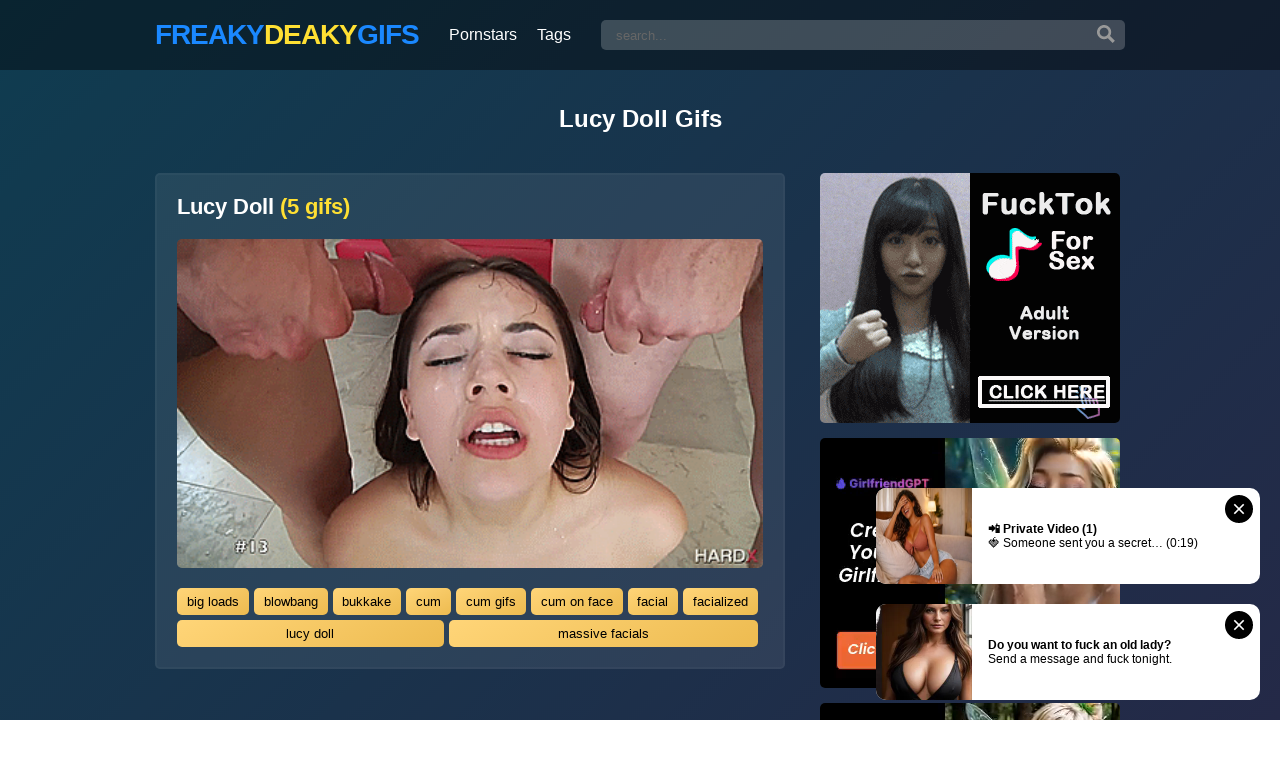

--- FILE ---
content_type: text/html; charset=UTF-8
request_url: https://freakydeakygifs.com/star/lucy-doll/
body_size: 11966
content:
<!DOCTYPE html>
<html lang="en">
	<head>
		<script type="application/javascript" src="https://bitadnetwork.com/syndication/" crossorigin="anonymous"></script>
		<meta charset="utf-8">
		<title itemprop='name'>Freaky Deaky Gifs</title>
		<meta name="viewport" content="width=device-width, initial-scale=1, maximum-scale=5">
		<meta http-equiv="X-UA-Compatible" content="IE=edge">
		<meta name="theme-color" content="#1BB76E"/>
		<meta name="rating" content="adult" />

		<!-- Google tag (gtag.js) -->
		<script async src="https://www.googletagmanager.com/gtag/js?id=G-LWB5MFER5G"></script>
		<script>
		window.dataLayer = window.dataLayer || [];
		function gtag(){dataLayer.push(arguments);}
		gtag('js', new Date());
		gtag('config', 'G-LWB5MFER5G');
		</script>

		<meta name="exoclick-site-verification" content="1741a44bc3eff12cb5049acd6cfc1f3a">

		
		<meta name='robots' content='index, follow, max-image-preview:large, max-snippet:-1, max-video-preview:-1' />
	<style>img:is([sizes="auto" i], [sizes^="auto," i]) { contain-intrinsic-size: 3000px 1500px }</style>
	
	<!-- This site is optimized with the Yoast SEO plugin v22.2 - https://yoast.com/wordpress/plugins/seo/ -->
	<meta name="description" content="Lucy Doll Hardcore GIF Albums! NSFW Tumblr collection..." />
	<link rel="canonical" href="https://freakydeakygifs.com/star/lucy-doll/" />
	<meta property="og:locale" content="en_US" />
	<meta property="og:type" content="article" />
	<meta property="og:title" content="Lucy Doll - Freaky Deaky Gifs" />
	<meta property="og:url" content="https://freakydeakygifs.com/star/lucy-doll/" />
	<meta property="og:site_name" content="Freaky Deaky Gifs" />
	<meta name="twitter:card" content="summary_large_image" />
	<script type="application/ld+json" class="yoast-schema-graph">{"@context":"https://schema.org","@graph":[{"@type":"CollectionPage","@id":"https://freakydeakygifs.com/star/lucy-doll/","url":"https://freakydeakygifs.com/star/lucy-doll/","name":"Lucy Doll - Freaky Deaky Gifs","isPartOf":{"@id":"https://freakydeakygifs.com/#website"},"primaryImageOfPage":{"@id":"https://freakydeakygifs.com/star/lucy-doll/#primaryimage"},"image":{"@id":"https://freakydeakygifs.com/star/lucy-doll/#primaryimage"},"thumbnailUrl":"https://freakydeakygifs.com/content/2018/12/lucy-doll_005.gif","breadcrumb":{"@id":"https://freakydeakygifs.com/star/lucy-doll/#breadcrumb"},"inLanguage":"en-US"},{"@type":"ImageObject","inLanguage":"en-US","@id":"https://freakydeakygifs.com/star/lucy-doll/#primaryimage","url":"https://freakydeakygifs.com/content/2018/12/lucy-doll_005.gif","contentUrl":"https://freakydeakygifs.com/content/2018/12/lucy-doll_005.gif","width":358,"height":202},{"@type":"BreadcrumbList","@id":"https://freakydeakygifs.com/star/lucy-doll/#breadcrumb","itemListElement":[{"@type":"ListItem","position":1,"name":"Home","item":"https://freakydeakygifs.com/"},{"@type":"ListItem","position":2,"name":"Lucy Doll"}]},{"@type":"WebSite","@id":"https://freakydeakygifs.com/#website","url":"https://freakydeakygifs.com/","name":"Freaky Deaky Gifs","description":"Hardcore Porn GIFS","potentialAction":[{"@type":"SearchAction","target":{"@type":"EntryPoint","urlTemplate":"https://freakydeakygifs.com/?s={search_term_string}"},"query-input":"required name=search_term_string"}],"inLanguage":"en-US"}]}</script>
	<!-- / Yoast SEO plugin. -->


<style id='classic-theme-styles-inline-css' type='text/css'>
/*! This file is auto-generated */
.wp-block-button__link{color:#fff;background-color:#32373c;border-radius:9999px;box-shadow:none;text-decoration:none;padding:calc(.667em + 2px) calc(1.333em + 2px);font-size:1.125em}.wp-block-file__button{background:#32373c;color:#fff;text-decoration:none}
</style>
<style id='global-styles-inline-css' type='text/css'>
:root{--wp--preset--aspect-ratio--square: 1;--wp--preset--aspect-ratio--4-3: 4/3;--wp--preset--aspect-ratio--3-4: 3/4;--wp--preset--aspect-ratio--3-2: 3/2;--wp--preset--aspect-ratio--2-3: 2/3;--wp--preset--aspect-ratio--16-9: 16/9;--wp--preset--aspect-ratio--9-16: 9/16;--wp--preset--color--black: #000000;--wp--preset--color--cyan-bluish-gray: #abb8c3;--wp--preset--color--white: #ffffff;--wp--preset--color--pale-pink: #f78da7;--wp--preset--color--vivid-red: #cf2e2e;--wp--preset--color--luminous-vivid-orange: #ff6900;--wp--preset--color--luminous-vivid-amber: #fcb900;--wp--preset--color--light-green-cyan: #7bdcb5;--wp--preset--color--vivid-green-cyan: #00d084;--wp--preset--color--pale-cyan-blue: #8ed1fc;--wp--preset--color--vivid-cyan-blue: #0693e3;--wp--preset--color--vivid-purple: #9b51e0;--wp--preset--gradient--vivid-cyan-blue-to-vivid-purple: linear-gradient(135deg,rgba(6,147,227,1) 0%,rgb(155,81,224) 100%);--wp--preset--gradient--light-green-cyan-to-vivid-green-cyan: linear-gradient(135deg,rgb(122,220,180) 0%,rgb(0,208,130) 100%);--wp--preset--gradient--luminous-vivid-amber-to-luminous-vivid-orange: linear-gradient(135deg,rgba(252,185,0,1) 0%,rgba(255,105,0,1) 100%);--wp--preset--gradient--luminous-vivid-orange-to-vivid-red: linear-gradient(135deg,rgba(255,105,0,1) 0%,rgb(207,46,46) 100%);--wp--preset--gradient--very-light-gray-to-cyan-bluish-gray: linear-gradient(135deg,rgb(238,238,238) 0%,rgb(169,184,195) 100%);--wp--preset--gradient--cool-to-warm-spectrum: linear-gradient(135deg,rgb(74,234,220) 0%,rgb(151,120,209) 20%,rgb(207,42,186) 40%,rgb(238,44,130) 60%,rgb(251,105,98) 80%,rgb(254,248,76) 100%);--wp--preset--gradient--blush-light-purple: linear-gradient(135deg,rgb(255,206,236) 0%,rgb(152,150,240) 100%);--wp--preset--gradient--blush-bordeaux: linear-gradient(135deg,rgb(254,205,165) 0%,rgb(254,45,45) 50%,rgb(107,0,62) 100%);--wp--preset--gradient--luminous-dusk: linear-gradient(135deg,rgb(255,203,112) 0%,rgb(199,81,192) 50%,rgb(65,88,208) 100%);--wp--preset--gradient--pale-ocean: linear-gradient(135deg,rgb(255,245,203) 0%,rgb(182,227,212) 50%,rgb(51,167,181) 100%);--wp--preset--gradient--electric-grass: linear-gradient(135deg,rgb(202,248,128) 0%,rgb(113,206,126) 100%);--wp--preset--gradient--midnight: linear-gradient(135deg,rgb(2,3,129) 0%,rgb(40,116,252) 100%);--wp--preset--font-size--small: 13px;--wp--preset--font-size--medium: 20px;--wp--preset--font-size--large: 36px;--wp--preset--font-size--x-large: 42px;--wp--preset--spacing--20: 0.44rem;--wp--preset--spacing--30: 0.67rem;--wp--preset--spacing--40: 1rem;--wp--preset--spacing--50: 1.5rem;--wp--preset--spacing--60: 2.25rem;--wp--preset--spacing--70: 3.38rem;--wp--preset--spacing--80: 5.06rem;--wp--preset--shadow--natural: 6px 6px 9px rgba(0, 0, 0, 0.2);--wp--preset--shadow--deep: 12px 12px 50px rgba(0, 0, 0, 0.4);--wp--preset--shadow--sharp: 6px 6px 0px rgba(0, 0, 0, 0.2);--wp--preset--shadow--outlined: 6px 6px 0px -3px rgba(255, 255, 255, 1), 6px 6px rgba(0, 0, 0, 1);--wp--preset--shadow--crisp: 6px 6px 0px rgba(0, 0, 0, 1);}:where(.is-layout-flex){gap: 0.5em;}:where(.is-layout-grid){gap: 0.5em;}body .is-layout-flex{display: flex;}.is-layout-flex{flex-wrap: wrap;align-items: center;}.is-layout-flex > :is(*, div){margin: 0;}body .is-layout-grid{display: grid;}.is-layout-grid > :is(*, div){margin: 0;}:where(.wp-block-columns.is-layout-flex){gap: 2em;}:where(.wp-block-columns.is-layout-grid){gap: 2em;}:where(.wp-block-post-template.is-layout-flex){gap: 1.25em;}:where(.wp-block-post-template.is-layout-grid){gap: 1.25em;}.has-black-color{color: var(--wp--preset--color--black) !important;}.has-cyan-bluish-gray-color{color: var(--wp--preset--color--cyan-bluish-gray) !important;}.has-white-color{color: var(--wp--preset--color--white) !important;}.has-pale-pink-color{color: var(--wp--preset--color--pale-pink) !important;}.has-vivid-red-color{color: var(--wp--preset--color--vivid-red) !important;}.has-luminous-vivid-orange-color{color: var(--wp--preset--color--luminous-vivid-orange) !important;}.has-luminous-vivid-amber-color{color: var(--wp--preset--color--luminous-vivid-amber) !important;}.has-light-green-cyan-color{color: var(--wp--preset--color--light-green-cyan) !important;}.has-vivid-green-cyan-color{color: var(--wp--preset--color--vivid-green-cyan) !important;}.has-pale-cyan-blue-color{color: var(--wp--preset--color--pale-cyan-blue) !important;}.has-vivid-cyan-blue-color{color: var(--wp--preset--color--vivid-cyan-blue) !important;}.has-vivid-purple-color{color: var(--wp--preset--color--vivid-purple) !important;}.has-black-background-color{background-color: var(--wp--preset--color--black) !important;}.has-cyan-bluish-gray-background-color{background-color: var(--wp--preset--color--cyan-bluish-gray) !important;}.has-white-background-color{background-color: var(--wp--preset--color--white) !important;}.has-pale-pink-background-color{background-color: var(--wp--preset--color--pale-pink) !important;}.has-vivid-red-background-color{background-color: var(--wp--preset--color--vivid-red) !important;}.has-luminous-vivid-orange-background-color{background-color: var(--wp--preset--color--luminous-vivid-orange) !important;}.has-luminous-vivid-amber-background-color{background-color: var(--wp--preset--color--luminous-vivid-amber) !important;}.has-light-green-cyan-background-color{background-color: var(--wp--preset--color--light-green-cyan) !important;}.has-vivid-green-cyan-background-color{background-color: var(--wp--preset--color--vivid-green-cyan) !important;}.has-pale-cyan-blue-background-color{background-color: var(--wp--preset--color--pale-cyan-blue) !important;}.has-vivid-cyan-blue-background-color{background-color: var(--wp--preset--color--vivid-cyan-blue) !important;}.has-vivid-purple-background-color{background-color: var(--wp--preset--color--vivid-purple) !important;}.has-black-border-color{border-color: var(--wp--preset--color--black) !important;}.has-cyan-bluish-gray-border-color{border-color: var(--wp--preset--color--cyan-bluish-gray) !important;}.has-white-border-color{border-color: var(--wp--preset--color--white) !important;}.has-pale-pink-border-color{border-color: var(--wp--preset--color--pale-pink) !important;}.has-vivid-red-border-color{border-color: var(--wp--preset--color--vivid-red) !important;}.has-luminous-vivid-orange-border-color{border-color: var(--wp--preset--color--luminous-vivid-orange) !important;}.has-luminous-vivid-amber-border-color{border-color: var(--wp--preset--color--luminous-vivid-amber) !important;}.has-light-green-cyan-border-color{border-color: var(--wp--preset--color--light-green-cyan) !important;}.has-vivid-green-cyan-border-color{border-color: var(--wp--preset--color--vivid-green-cyan) !important;}.has-pale-cyan-blue-border-color{border-color: var(--wp--preset--color--pale-cyan-blue) !important;}.has-vivid-cyan-blue-border-color{border-color: var(--wp--preset--color--vivid-cyan-blue) !important;}.has-vivid-purple-border-color{border-color: var(--wp--preset--color--vivid-purple) !important;}.has-vivid-cyan-blue-to-vivid-purple-gradient-background{background: var(--wp--preset--gradient--vivid-cyan-blue-to-vivid-purple) !important;}.has-light-green-cyan-to-vivid-green-cyan-gradient-background{background: var(--wp--preset--gradient--light-green-cyan-to-vivid-green-cyan) !important;}.has-luminous-vivid-amber-to-luminous-vivid-orange-gradient-background{background: var(--wp--preset--gradient--luminous-vivid-amber-to-luminous-vivid-orange) !important;}.has-luminous-vivid-orange-to-vivid-red-gradient-background{background: var(--wp--preset--gradient--luminous-vivid-orange-to-vivid-red) !important;}.has-very-light-gray-to-cyan-bluish-gray-gradient-background{background: var(--wp--preset--gradient--very-light-gray-to-cyan-bluish-gray) !important;}.has-cool-to-warm-spectrum-gradient-background{background: var(--wp--preset--gradient--cool-to-warm-spectrum) !important;}.has-blush-light-purple-gradient-background{background: var(--wp--preset--gradient--blush-light-purple) !important;}.has-blush-bordeaux-gradient-background{background: var(--wp--preset--gradient--blush-bordeaux) !important;}.has-luminous-dusk-gradient-background{background: var(--wp--preset--gradient--luminous-dusk) !important;}.has-pale-ocean-gradient-background{background: var(--wp--preset--gradient--pale-ocean) !important;}.has-electric-grass-gradient-background{background: var(--wp--preset--gradient--electric-grass) !important;}.has-midnight-gradient-background{background: var(--wp--preset--gradient--midnight) !important;}.has-small-font-size{font-size: var(--wp--preset--font-size--small) !important;}.has-medium-font-size{font-size: var(--wp--preset--font-size--medium) !important;}.has-large-font-size{font-size: var(--wp--preset--font-size--large) !important;}.has-x-large-font-size{font-size: var(--wp--preset--font-size--x-large) !important;}
:where(.wp-block-post-template.is-layout-flex){gap: 1.25em;}:where(.wp-block-post-template.is-layout-grid){gap: 1.25em;}
:where(.wp-block-columns.is-layout-flex){gap: 2em;}:where(.wp-block-columns.is-layout-grid){gap: 2em;}
:root :where(.wp-block-pullquote){font-size: 1.5em;line-height: 1.6;}
</style>
<link rel='preload' href='https://freakydeakygifs.com/assets/style.css?ver=0.420' as='style'>
<link rel='stylesheet' id='xxx-style-css' href='https://freakydeakygifs.com/assets/style.css?ver=0.420' type='text/css' media='all'>
		<meta http-equiv="Delegate-CH" content="Sec-CH-UA https://s.magsrv.com; Sec-CH-UA-Mobile https://s.magsrv.com; Sec-CH-UA-Arch https://s.magsrv.com; Sec-CH-UA-Model https://s.magsrv.com; Sec-CH-UA-Platform https://s.magsrv.com; Sec-CH-UA-Platform-Version https://s.magsrv.com; Sec-CH-UA-Bitness https://s.magsrv.com; Sec-CH-UA-Full-Version-List https://s.magsrv.com; Sec-CH-UA-Full-Version https://s.magsrv.com;">
		<meta http-equiv="Delegate-CH" content="Sec-CH-UA https://s.pemsrv.com; Sec-CH-UA-Mobile https://s.pemsrv.com; Sec-CH-UA-Arch https://s.pemsrv.com; Sec-CH-UA-Model https://s.pemsrv.com; Sec-CH-UA-Platform https://s.pemsrv.com; Sec-CH-UA-Platform-Version https://s.pemsrv.com; Sec-CH-UA-Bitness https://s.pemsrv.com; Sec-CH-UA-Full-Version-List https://s.pemsrv.com; Sec-CH-UA-Full-Version https://s.pemsrv.com;">
	</head>
	<body>
		<script async type="application/javascript" src="https://a.magsrv.com/ad-provider.js"></script>
		<header class="header">
			<div class="container">
				<div class="header-wrapper">
					<div class="logo">
						<a href="https://freakydeakygifs.com" accesskey="h">
							<span class="l1">Freaky</span> <span class="l2">Deaky</span> <span class="l3">GIFs</span>
						</a>
					</div>

					<nav class="menu">
						<a href="https://freakydeakygifs.com/stars">Pornstars</a>
						<a href="https://freakydeakygifs.com/tags">Tags</a>
					</nav>
					
					<div class="search">
						<form method="get" class="search-form" action="https://freakydeakygifs.com/">
							<input type="text" class="field" name="s" id="s" placeholder="search..." />
							<button type="submit" class="submit" title="search">
								<svg class="svg" xmlns="http://www.w3.org/2000/svg" width="24" height="24" viewBox="0 0 24 24"><path class="path" d="M23.822 20.88l-6.353-6.354c.93-1.465 1.467-3.2 1.467-5.059.001-5.219-4.247-9.467-9.468-9.467s-9.468 4.248-9.468 9.468c0 5.221 4.247 9.469 9.468 9.469 1.768 0 3.421-.487 4.839-1.333l6.396 6.396 3.119-3.12zm-20.294-11.412c0-3.273 2.665-5.938 5.939-5.938 3.275 0 5.94 2.664 5.94 5.938 0 3.275-2.665 5.939-5.94 5.939-3.274 0-5.939-2.664-5.939-5.939z"/></svg>
							</button>
						</form>
					</div>
				</div>
			</div>
		</header>

			
			

	<article class="container">
		<header class="article-header">
								<h1>Lucy Doll Gifs</h1>
										</header>
		<div class="page-flex">
			<div class="page">
				<div class="loop">
													<div class="thumb ">
									
									<a class="thumb-title" href="https://freakydeakygifs.com/lucy-doll/"   >
										Lucy Doll										<span>(5 gifs)</span>
									</a>

									<a class="thumb-image" href="https://freakydeakygifs.com/lucy-doll/"   >
																					<img src="https://freakydeakygifs.com/wp-content/uploads/2018/12/lucy-doll_001.gif" alt="Lucy Doll" width="358" height="202" loading="lazy" decoding="async" />
										<span class='thumb-category thumb-cat-album' title='Album'></span>									</a>

																				<div class="thumb-tags">
												<a href='https://freakydeakygifs.com/tag/big-loads/'>big loads</a><a href='https://freakydeakygifs.com/tag/blowbang/'>blowbang</a><a href='https://freakydeakygifs.com/tag/bukkake/'>bukkake</a><a href='https://freakydeakygifs.com/tag/cum/'>cum</a><a href='https://freakydeakygifs.com/tag/cum-gifs/'>cum gifs</a><a href='https://freakydeakygifs.com/tag/cum-on-face/'>cum on face</a><a href='https://freakydeakygifs.com/tag/facial/'>facial</a><a href='https://freakydeakygifs.com/tag/facialized/'>facialized</a><a href='https://freakydeakygifs.com/tag/lucy-doll/'>lucy doll</a><a href='https://freakydeakygifs.com/tag/massive-facials/'>massive facials</a>
											</div>
									
								</div>

																		</div>

				
									<nav class="pagination">
											</nav>
							</div>

			<div class="sidebar">
				<div class="single-sticky">
					<div class="sidebar-ad">
						<div class="ad300x250">
											<ins class="eas6a97888e2" data-zoneid="3052342"></ins>
									</div>
					</div>
					<div class="sidebar-ad">
						<div class="ad300x250">
											<ins class="eas6a97888e2" data-zoneid="3052342"></ins>
									</div>
					</div>
					<div class="sidebar-ad">
						<div class="ad300x250">
											<ins class="eas6a97888e2" data-zoneid="3052342"></ins>
									</div>
					</div>
				</div>
			</div>

		</div>

	</article>

	
	<div class="container">
		<div class="footer-tags">
			<span>Top Tags</span>

												<a  href="https://freakydeakygifs.com/tag/public-sex/">public sex</a>
																	<a  href="https://freakydeakygifs.com/tag/cock-sucking/">cock sucking</a>
																	<a  href="https://freakydeakygifs.com/tag/latina/">latina</a>
																	<a  href="https://freakydeakygifs.com/tag/booty-gifs/">booty gifs</a>
																	<a  href="https://freakydeakygifs.com/tag/spit/">spit</a>
																	<a  href="https://freakydeakygifs.com/tag/dp-gifs/">dp gifs</a>
																	<a  href="https://freakydeakygifs.com/tag/harmony-films/">harmony films</a>
																	<a  href="https://freakydeakygifs.com/tag/threesome/">threesome</a>
																	<a  href="https://freakydeakygifs.com/tag/chris-streams/">chris streams</a>
																	<a  href="https://freakydeakygifs.com/tag/casey-calvert/">casey calvert</a>
																	<a  href="https://freakydeakygifs.com/tag/riley-reid/">riley reid</a>
																	<a  href="https://freakydeakygifs.com/tag/doggy/">doggy</a>
																	<a  href="https://freakydeakygifs.com/tag/adriana-chechik/">adriana chechik</a>
																	<a  href="https://freakydeakygifs.com/tag/brazzers/">brazzers</a>
																	<a  href="https://freakydeakygifs.com/tag/manuel-ferrara/">manuel ferrara</a>
																	<a  href="https://freakydeakygifs.com/tag/stockings/">stockings</a>
																	<a  href="https://freakydeakygifs.com/tag/killergram/">killergram</a>
																	<a  href="https://freakydeakygifs.com/tag/kelsi-monroe/">kelsi monroe</a>
																	<a  href="https://freakydeakygifs.com/tag/big-tits/">big tits</a>
																	<a  href="https://freakydeakygifs.com/tag/anal/">anal</a>
																	<a  href="https://freakydeakygifs.com/tag/gifs/">gifs</a>
																	<a  href="https://freakydeakygifs.com/tag/blowjob/">blowjob</a>
																	<a  href="https://freakydeakygifs.com/tag/pov/">pov</a>
																	<a  href="https://freakydeakygifs.com/tag/tied-up/">tied up</a>
																	<a  href="https://freakydeakygifs.com/tag/keiran-lee/">keiran lee</a>
																	<a  href="https://freakydeakygifs.com/tag/british/">british</a>
																	<a  href="https://freakydeakygifs.com/tag/kink/">kink</a>
																	<a  href="https://freakydeakygifs.com/tag/deepthroat/">deepthroat</a>
																	<a  href="https://freakydeakygifs.com/tag/ass-gifs/">ass gifs</a>
																	<a  href="https://freakydeakygifs.com/tag/oil/">oil</a>
																	<a  href="https://freakydeakygifs.com/tag/ass-fucked/">ass fucked</a>
																	<a  href="https://freakydeakygifs.com/tag/booty/">booty</a>
																	<a  href="https://freakydeakygifs.com/tag/remy-lacroix/">remy lacroix</a>
																	<a  href="https://freakydeakygifs.com/tag/cumshot/">cumshot</a>
																	<a  href="https://freakydeakygifs.com/tag/mick-blue/">mick blue</a>
																	<a  href="https://freakydeakygifs.com/tag/messy/">messy</a>
																	<a  href="https://freakydeakygifs.com/tag/sex-and-submission/">sex and submission</a>
																	<a  href="https://freakydeakygifs.com/tag/ass/">ass</a>
																	<a  href="https://freakydeakygifs.com/tag/fake-taxi/">fake taxi</a>
																	<a  href="https://freakydeakygifs.com/tag/lesbian/">lesbian</a>
																	<a  href="https://freakydeakygifs.com/tag/maddy-oreilly/">maddy o'reilly</a>
																	<a  href="https://freakydeakygifs.com/tag/le-wood/">le wood</a>
																	<a  href="https://freakydeakygifs.com/tag/bbc/">bbc</a>
																	<a  href="https://freakydeakygifs.com/tag/cum-gifs/">cum gifs</a>
																	<a  href="https://freakydeakygifs.com/tag/aj-applegate/">aj applegate</a>
																	<a  href="https://freakydeakygifs.com/tag/anal-gifs/">anal gifs</a>
																	<a  href="https://freakydeakygifs.com/tag/hard-x/">hard x</a>
																	<a  href="https://freakydeakygifs.com/tag/bangbros/">bangbros</a>
																	<a  href="https://freakydeakygifs.com/tag/anikka-albrite/">anikka albrite</a>
																	<a  href="https://freakydeakygifs.com/tag/facial/">facial</a>
																	<a  href="https://freakydeakygifs.com/tag/mike-adriano/">mike adriano</a>
																	<a  href="https://freakydeakygifs.com/tag/pussy/">pussy</a>
																	<a  href="https://freakydeakygifs.com/tag/teen/">teen</a>
																	<a  href="https://freakydeakygifs.com/tag/ass-fucking/">ass fucking</a>
																	<a  href="https://freakydeakygifs.com/tag/cocksucking/">cocksucking</a>
																	<a  href="https://freakydeakygifs.com/tag/evil-angel-video/">evil angel video</a>
																	<a  href="https://freakydeakygifs.com/tag/cougar/">cougar</a>
																	<a  href="https://freakydeakygifs.com/tag/milf/">milf</a>
																	<a  href="https://freakydeakygifs.com/tag/gape/">gape</a>
																	<a  href="https://freakydeakygifs.com/tag/pawg/">pawg</a>
																	<a  href="https://freakydeakygifs.com/tag/tattoos/">tattoos</a>
																	<a  href="https://freakydeakygifs.com/tag/interracial/">interracial</a>
																	<a  href="https://freakydeakygifs.com/tag/gangbang/">gangbang</a>
																	<a  href="https://freakydeakygifs.com/tag/rough/">rough</a>
																	<a  href="https://freakydeakygifs.com/tag/jules-jordan/">jules jordan</a>
																	<a  href="https://freakydeakygifs.com/tag/spanking/">spanking</a>
																	<a  href="https://freakydeakygifs.com/tag/black-and-white/">black and white</a>
																	<a  href="https://freakydeakygifs.com/tag/proxy-paige/">proxy paige</a>
																	<a  href="https://freakydeakygifs.com/tag/chanel-preston/">chanel preston</a>
																	<a  href="https://freakydeakygifs.com/tag/william-h/">william h</a>
																	<a  href="https://freakydeakygifs.com/tag/rimming/">rimming</a>
																	<a  href="https://freakydeakygifs.com/tag/megan-rain/">megan rain</a>
																	<a  href="https://freakydeakygifs.com/tag/slapping/">slapping</a>
																	<a  href="https://freakydeakygifs.com/tag/girl-girl/">girl/girl</a>
																	<a  href="https://freakydeakygifs.com/tag/bonnie-rotten/">bonnie rotten</a>
																	<a  href="https://freakydeakygifs.com/tag/elegant-angel/">elegant angel</a>
																	<a  href="https://freakydeakygifs.com/tag/atm/">atm</a>
																	<a  href="https://freakydeakygifs.com/tag/squirting-gifs/">squirting gifs</a>
																	<a  href="https://freakydeakygifs.com/tag/squirt/">squirt</a>
																	<a  href="https://freakydeakygifs.com/tag/sheena-shaw/">sheena shaw</a>
																	<a  href="https://freakydeakygifs.com/tag/jada-stevens/">jada stevens</a>
																	<a  href="https://freakydeakygifs.com/tag/squirting/">squirting</a>
																	<a  href="https://freakydeakygifs.com/tag/redhead/">redhead</a>
																	<a  href="https://freakydeakygifs.com/tag/anal-gape/">anal gape</a>
																	<a  href="https://freakydeakygifs.com/tag/big-ass/">big ass</a>
																	<a  href="https://freakydeakygifs.com/tag/evil-angel/">evil angel</a>
																	<a  href="https://freakydeakygifs.com/tag/bdsm/">bdsm</a>
																	<a  href="https://freakydeakygifs.com/tag/gagging/">gagging</a>
																	<a  href="https://freakydeakygifs.com/tag/ass-gape/">ass gape</a>
																	<a  href="https://freakydeakygifs.com/tag/cum/">cum</a>
																	<a  href="https://freakydeakygifs.com/tag/abella-danger/">abella danger</a>
																	<a  href="https://freakydeakygifs.com/tag/porn-gifs/">porn gifs</a>
																	<a  href="https://freakydeakygifs.com/tag/jonni-darkko/">jonni darkko</a>
																	<a  href="https://freakydeakygifs.com/tag/samantha-bentley/">samantha bentley</a>
																	<a  href="https://freakydeakygifs.com/tag/sloppy/">sloppy</a>
																	<a  href="https://freakydeakygifs.com/tag/holly-hendrix/">holly hendrix</a>
																	<a  href="https://freakydeakygifs.com/tag/ink/">ink</a>
											<a class="explore-all-link" href="https://freakydeakygifs.com/tags/">Explore all tags &raquo;</a>
		</div>
	</div>

	<div class="container">
		<div class="footer-trade">
			<h2>Check Out These Videos</h2>
									<div class="footer-thumb">
								<a class="thumb-image" href="https://vidmixxx.com/up-close-and-personal-469758/" target="_blank" rel="noopener">
									<picture>
										<source srcset="https://freakydeakygifs.com/images/300x180/up-close-and-personal_001-101108230018073459.webp" type="image/webp" />
										<img src="https://freakydeakygifs.com/images/300x180/up-close-and-personal_001-101108230018073459.jpg" alt="Up Close And Personal" width="300" height="180" loading="lazy" decoding="async"/>
									</picture>
								</a>
								<a class="thumb-title" href="https://vidmixxx.com/up-close-and-personal-469758/" target="_blank" rel="noopener">
									Up Close And Personal								</a>
							</div>
												<div class="footer-thumb">
								<a class="thumb-image" href="https://porn15s.com/her-husbands-whipped-isis-love/" target="_blank" rel="noopener">
									<picture>
										<source srcset="https://freakydeakygifs.com/images/300x180/her-husbands-whipped-isis-love_001-101108230018076214.webp" type="image/webp" />
										<img src="https://freakydeakygifs.com/images/300x180/her-husbands-whipped-isis-love_001-101108230018076214.jpg" alt="Her Husbands Whipped &#8211; Isis Love" width="300" height="180" loading="lazy" decoding="async"/>
									</picture>
								</a>
								<a class="thumb-title" href="https://porn15s.com/her-husbands-whipped-isis-love/" target="_blank" rel="noopener">
									Her Husbands Whipped &#8211; Isis Love								</a>
							</div>
												<div class="footer-thumb">
								<a class="thumb-image" href="https://sendnudeselfie.com/can-i-borrow-your-dick-sir/" target="_blank" rel="noopener">
									<picture>
										<source srcset="https://freakydeakygifs.com/images/300x180/can-i-borrow-your-dick-sir_001-101108230018074748.webp" type="image/webp" />
										<img src="https://freakydeakygifs.com/images/300x180/can-i-borrow-your-dick-sir_001-101108230018074748.jpg" alt="Can I Borrow Your Dick Sir ?" width="300" height="180" loading="lazy" decoding="async"/>
									</picture>
								</a>
								<a class="thumb-title" href="https://sendnudeselfie.com/can-i-borrow-your-dick-sir/" target="_blank" rel="noopener">
									Can I Borrow Your Dick Sir ?								</a>
							</div>
												<div class="footer-thumb">
								<a class="thumb-image" href="https://majesticbabes.com/jessica-ashley-6/" target="_blank" rel="noopener">
									<picture>
										<source srcset="https://freakydeakygifs.com/images/300x180/jessica-ashley_001-1-101108230018072012.webp" type="image/webp" />
										<img src="https://freakydeakygifs.com/images/300x180/jessica-ashley_001-1-101108230018072012.jpg" alt="Jessica Ashley" width="300" height="180" loading="lazy" decoding="async"/>
									</picture>
								</a>
								<a class="thumb-title" href="https://majesticbabes.com/jessica-ashley-6/" target="_blank" rel="noopener">
									Jessica Ashley								</a>
							</div>
												<div class="footer-thumb">
								<a class="thumb-image" href="https://sendnudeselfie.com/nice-hard-nipples/" target="_blank" rel="noopener">
									<picture>
										<source srcset="https://freakydeakygifs.com/images/300x180/nice-hard-nipples_001-101108230018075099.webp" type="image/webp" />
										<img src="https://freakydeakygifs.com/images/300x180/nice-hard-nipples_001-101108230018075099.jpg" alt="Nice Hard Nipples :)" width="300" height="180" loading="lazy" decoding="async"/>
									</picture>
								</a>
								<a class="thumb-title" href="https://sendnudeselfie.com/nice-hard-nipples/" target="_blank" rel="noopener">
									Nice Hard Nipples :)								</a>
							</div>
												<div class="footer-thumb">
								<a class="thumb-image" href="http://pussyexe.com/hot-college-amateur-teen-showing-her-perfect-boobs/" target="_blank" rel="noopener">
									<picture>
										<source srcset="https://freakydeakygifs.com/images/300x180/hot-college-amateur-teen-showing-her-perfect-boobs_001-101108230018074599.webp" type="image/webp" />
										<img src="https://freakydeakygifs.com/images/300x180/hot-college-amateur-teen-showing-her-perfect-boobs_001-101108230018074599.jpg" alt="Hot College Amateur Teen Showing Her Perfect Boobs" width="300" height="180" loading="lazy" decoding="async"/>
									</picture>
								</a>
								<a class="thumb-title" href="http://pussyexe.com/hot-college-amateur-teen-showing-her-perfect-boobs/" target="_blank" rel="noopener">
									Hot College Amateur Teen Showing Her Perfect Boobs								</a>
							</div>
												<div class="footer-thumb">
								<a class="thumb-image" href="https://analcave.com/yeah-look-here-my-ass-is-stretching/" target="_blank" rel="noopener">
									<picture>
										<source srcset="https://freakydeakygifs.com/images/300x180/yeah-look-here-my-ass-is-stretching_001-101108230018075856.webp" type="image/webp" />
										<img src="https://freakydeakygifs.com/images/300x180/yeah-look-here-my-ass-is-stretching_001-101108230018075856.jpg" alt="Yeah Look Here My Ass Is Stretching" width="300" height="180" loading="lazy" decoding="async"/>
									</picture>
								</a>
								<a class="thumb-title" href="https://analcave.com/yeah-look-here-my-ass-is-stretching/" target="_blank" rel="noopener">
									Yeah Look Here My Ass Is Stretching								</a>
							</div>
												<div class="footer-thumb">
								<a class="thumb-image" href="https://blovjobs.com/video/this-is-how-good-wives-thank-their-husbands-for-working-hard/" target="_blank" rel="noopener">
									<picture>
										<source srcset="https://freakydeakygifs.com/images/300x180/this-is-how-good-wives-thank-their-husbands-for-working-hard_001-101108230018075627.webp" type="image/webp" />
										<img src="https://freakydeakygifs.com/images/300x180/this-is-how-good-wives-thank-their-husbands-for-working-hard_001-101108230018075627.jpg" alt="This Is How Good Wives Thank Their Husbands For Working Hard" width="300" height="180" loading="lazy" decoding="async"/>
									</picture>
								</a>
								<a class="thumb-title" href="https://blovjobs.com/video/this-is-how-good-wives-thank-their-husbands-for-working-hard/" target="_blank" rel="noopener">
									This Is How Good Wives Thank Their Husbands For Working Hard								</a>
							</div>
							</div>
	</div>

	<div class="container">
		<div class="footer-ads">
			<div class="footer-ad">
				<div class="ad300x250">
									<ins class="eas6a97888e10" data-zoneid="4634354"></ins> 
							</div>
			</div>
			<div class="footer-ad">
				<div class="ad300x250">
									<ins class="eas6a97888e10" data-zoneid="4634354"></ins> 
							</div>
			</div>
			<div class="footer-ad">
				<div class="ad300x250">
									<ins class="eas6a97888e10" data-zoneid="4634354"></ins> 
							</div>
			</div>
		</div>
	</div>

	<div class="container">
		<div class="friends-links">
			<span>Worth Visting</span>

											<a href="https://freakydeakygifs.com/host/iflporn-com/">iflporn</a>
															<a href="https://freakydeakygifs.com/host/porngifer-com/">porngifer</a>
															<a href="https://freakydeakygifs.com/host/pornimgur-com/">pornimgur</a>
															<a href="https://freakydeakygifs.com/host/lesboluvin-com/">lesboluvin</a>
															<a href="https://freakydeakygifs.com/host/xgifer-com/">xgifer</a>
															<a href="https://freakydeakygifs.com/host/sexyfitbabes-com/">sexyfitbabes</a>
															<a href="https://freakydeakygifs.com/host/blovjobs-com/">blovjobs</a>
									</div>
	</div>

					<ins class="eas6a97888e42" data-zoneid="4634360"></ins> 
			
	<footer>
		<div class="container">
						<div class="footer-copy">
				<a href="https://freakydeakygifs.com/dmca">DMCA</a>
				<a href="https://freakydeakygifs.com/18usc2257">18 u.s.c. 2257</a>
				<br>
				&copy; 2026 
				<a href="https://freakydeakygifs.com">Freaky Deaky Gifs</a>
			</div>
		</div>
	</footer>

	<script type="speculationrules">
{"prefetch":[{"source":"document","where":{"and":[{"href_matches":"\/*"},{"not":{"href_matches":["\/wp-*.php","\/wp-admin\/*","\/wp-content\/uploads\/*","\/wp-content\/*","\/wp-content\/plugins\/*","\/wp-content\/themes\/freaky22\/*","\/*\\?(.+)"]}},{"not":{"selector_matches":"a[rel~=\"nofollow\"]"}},{"not":{"selector_matches":".no-prefetch, .no-prefetch a"}}]},"eagerness":"conservative"}]}
</script>
	

				<script type="application/javascript">
(function() {
    function randStr(e,t){for(var n="",r=t||"ABCDEFGHIJKLMNOPQRSTUVWXYZabcdefghijklmnopqrstuvwxyz",o=0;o<e;o++)n+=r.charAt(Math.floor(Math.random()*r.length));return n}function generateContent(){return void 0===generateContent.val&&(generateContent.val="document.dispatchEvent("+randStr(4*Math.random()+3)+");"),generateContent.val}try{Object.defineProperty(document.currentScript,"innerHTML",{get:generateContent}),Object.defineProperty(document.currentScript,"textContent",{get:generateContent})}catch(e){};

    //version 7.0.0

    var adConfig = {
    "ads_host": "a.pemsrv.com",
    "syndication_host": "s.pemsrv.com",
    "idzone": 5165052,
    "popup_fallback": true,
    "popup_force": false,
    "chrome_enabled": true,
    "new_tab": false,
    "frequency_period": 5,
    "frequency_count": 3,
    "trigger_method": 2,
    "trigger_class": "exopop",
    "trigger_delay": 15,
    "capping_enabled": false,
    "tcf_enabled": true,
    "only_inline": false
};

window.document.querySelectorAll||(document.querySelectorAll=document.body.querySelectorAll=Object.querySelectorAll=function(e,o,t,i,n){var r=document,a=r.createStyleSheet();for(n=r.all,o=[],t=(e=e.replace(/\[for\b/gi,"[htmlFor").split(",")).length;t--;){for(a.addRule(e[t],"k:v"),i=n.length;i--;)n[i].currentStyle.k&&o.push(n[i]);a.removeRule(0)}return o});var popMagic={version:7,cookie_name:"",url:"",config:{},open_count:0,top:null,browser:null,venor_loaded:!1,venor:!1,tcfData:null,configTpl:{ads_host:"",syndication_host:"",idzone:"",frequency_period:720,frequency_count:1,trigger_method:1,trigger_class:"",popup_force:!1,popup_fallback:!1,chrome_enabled:!0,new_tab:!1,cat:"",tags:"",el:"",sub:"",sub2:"",sub3:"",only_inline:!1,trigger_delay:0,capping_enabled:!0,tcf_enabled:!1,cookieconsent:!0,should_fire:function(){return!0},on_redirect:null},init:function(e){if(void 0!==e.idzone&&e.idzone){void 0===e.customTargeting&&(e.customTargeting=[]),window.customTargeting=e.customTargeting||null;var o=Object.keys(e.customTargeting).filter(function(e){return e.search("ex_")>=0});for(var t in o.length&&o.forEach(function(e){return this.configTpl[e]=null}.bind(this)),this.configTpl)Object.prototype.hasOwnProperty.call(this.configTpl,t)&&(void 0!==e[t]?this.config[t]=e[t]:this.config[t]=this.configTpl[t]);if(void 0!==this.config.idzone&&""!==this.config.idzone){!0!==this.config.only_inline&&this.loadHosted();var i=this;this.checkTCFConsent(function(){"complete"===document.readyState?i.preparePopWait():i.addEventToElement(window,"load",i.preparePop)})}}},getCountFromCookie:function(){if(!this.config.cookieconsent)return 0;var e=popMagic.getCookie(popMagic.cookie_name),o=void 0===e?0:parseInt(e);return isNaN(o)&&(o=0),o},getLastOpenedTimeFromCookie:function(){var e=popMagic.getCookie(popMagic.cookie_name),o=null;if(void 0!==e){var t=e.split(";")[1];o=t>0?parseInt(t):0}return isNaN(o)&&(o=null),o},shouldShow:function(e){if(e=e||!1,!popMagic.config.capping_enabled){var o=!0,t=popMagic.config.should_fire;try{e||"function"!=typeof t||(o=Boolean(t()))}catch(e){console.error("Error executing should fire callback function:",e)}return o&&0===popMagic.open_count}if(popMagic.open_count>=popMagic.config.frequency_count)return!1;var i=popMagic.getCountFromCookie(),n=popMagic.getLastOpenedTimeFromCookie(),r=Math.floor(Date.now()/1e3),a=n+popMagic.config.trigger_delay;return!(n&&a>r)&&(popMagic.open_count=i,!(i>=popMagic.config.frequency_count))},venorShouldShow:function(){return popMagic.venor_loaded&&"0"===popMagic.venor},setAsOpened:function(e){var o=e?e.target||e.srcElement:null,t={id:"",tagName:"",classes:"",text:"",href:"",elm:""};void 0!==o&&null!=o&&(t={id:void 0!==o.id&&null!=o.id?o.id:"",tagName:void 0!==o.tagName&&null!=o.tagName?o.tagName:"",classes:void 0!==o.classList&&null!=o.classList?o.classList:"",text:void 0!==o.outerText&&null!=o.outerText?o.outerText:"",href:void 0!==o.href&&null!=o.href?o.href:"",elm:o});var i=new CustomEvent("creativeDisplayed-"+popMagic.config.idzone,{detail:t});if(document.dispatchEvent(i),popMagic.config.capping_enabled){var n=1;n=0!==popMagic.open_count?popMagic.open_count+1:popMagic.getCountFromCookie()+1;var r=Math.floor(Date.now()/1e3);popMagic.config.cookieconsent&&popMagic.setCookie(popMagic.cookie_name,n+";"+r,popMagic.config.frequency_period)}else++popMagic.open_count},loadHosted:function(){var e=document.createElement("script");for(var o in e.type="application/javascript",e.async=!0,e.src="//"+this.config.ads_host+"/popunder1000.js",e.id="popmagicldr",this.config)Object.prototype.hasOwnProperty.call(this.config,o)&&"ads_host"!==o&&"syndication_host"!==o&&e.setAttribute("data-exo-"+o,this.config[o]);var t=document.getElementsByTagName("body").item(0);t.firstChild?t.insertBefore(e,t.firstChild):t.appendChild(e)},preparePopWait:function(){setTimeout(popMagic.preparePop,400)},preparePop:function(){if("object"!=typeof exoJsPop101||!Object.prototype.hasOwnProperty.call(exoJsPop101,"add")){if(popMagic.top=self,popMagic.top!==self)try{top.document.location.toString()&&(popMagic.top=top)}catch(e){}if(popMagic.cookie_name="zone-cap-"+popMagic.config.idzone,popMagic.config.capping_enabled||(document.cookie=popMagic.cookie_name+"=;expires=Thu, 01 Jan 1970 00:00:01 GMT; path=/"),popMagic.shouldShow(!0)){var e=new XMLHttpRequest;e.onreadystatechange=function(){e.readyState==XMLHttpRequest.DONE&&(popMagic.venor_loaded=!0,200==e.status?popMagic.venor=e.responseText:popMagic.venor="0")};var o="https:"!==document.location.protocol&&"http:"!==document.location.protocol?"https:":document.location.protocol;e.open("GET",o+"//"+popMagic.config.syndication_host+"/venor.php",!0);try{e.send()}catch(e){popMagic.venor_loaded=!0}}if(popMagic.buildUrl(),popMagic.browser=popMagic.browserDetector.getBrowserInfo(),popMagic.config.chrome_enabled||!popMagic.browser.isChrome){var t=popMagic.getPopMethod(popMagic.browser);popMagic.addEvent("click",t)}}},getPopMethod:function(e){return popMagic.config.popup_force||popMagic.config.popup_fallback&&e.isChrome&&e.version>=68&&!e.isMobile?popMagic.methods.popup:e.isMobile?popMagic.methods.default:e.isChrome?popMagic.methods.chromeTab:popMagic.methods.default},checkTCFConsent:function(e){if(this.config.tcf_enabled&&"function"==typeof window.__tcfapi){var o=this;window.__tcfapi("addEventListener",2,function(t,i){i&&(o.tcfData=t,"tcloaded"!==t.eventStatus&&"useractioncomplete"!==t.eventStatus||(window.__tcfapi("removeEventListener",2,function(){},t.listenerId),e()))})}else e()},buildUrl:function(){var e,o="https:"!==document.location.protocol&&"http:"!==document.location.protocol?"https:":document.location.protocol,t=top===self?document.URL:document.referrer,i={type:"inline",name:"popMagic",ver:this.version},n="";customTargeting&&Object.keys(customTargeting).length&&("object"==typeof customTargeting?Object.keys(customTargeting):customTargeting).forEach(function(o){"object"==typeof customTargeting?e=customTargeting[o]:Array.isArray(customTargeting)&&(e=scriptEl.getAttribute(o));var t=o.replace("data-exo-","");n+="&"+t+"="+e});var r=this.tcfData&&this.tcfData.gdprApplies&&!0===this.tcfData.gdprApplies?1:0;this.url=o+"//"+this.config.syndication_host+"/v1/link.php?cat="+this.config.cat+"&idzone="+this.config.idzone+"&type=8&p="+encodeURIComponent(t)+"&sub="+this.config.sub+(""!==this.config.sub2?"&sub2="+this.config.sub2:"")+(""!==this.config.sub3?"&sub3="+this.config.sub3:"")+"&block=1&el="+this.config.el+"&tags="+this.config.tags+"&scr_info="+function(e){var o=e.type+"|"+e.name+"|"+e.ver;return encodeURIComponent(btoa(o))}(i)+n+"&gdpr="+r+"&cb="+Math.floor(1e9*Math.random()),this.tcfData&&this.tcfData.tcString?this.url+="&gdpr_consent="+encodeURIComponent(this.tcfData.tcString):this.url+="&cookieconsent="+this.config.cookieconsent},addEventToElement:function(e,o,t){e.addEventListener?e.addEventListener(o,t,!1):e.attachEvent?(e["e"+o+t]=t,e[o+t]=function(){e["e"+o+t](window.event)},e.attachEvent("on"+o,e[o+t])):e["on"+o]=e["e"+o+t]},getTriggerClasses:function(){var e,o=[];-1===popMagic.config.trigger_class.indexOf(",")?e=popMagic.config.trigger_class.split(" "):e=popMagic.config.trigger_class.replace(/\s/g,"").split(",");for(var t=0;t<e.length;t++)""!==e[t]&&o.push("."+e[t]);return o},addEvent:function(e,o){var t;if("3"!=popMagic.config.trigger_method)if("2"!=popMagic.config.trigger_method||""==popMagic.config.trigger_class)if("4"!=popMagic.config.trigger_method||""==popMagic.config.trigger_class)if("5"!=popMagic.config.trigger_method||""==popMagic.config.trigger_class)popMagic.addEventToElement(document,e,o);else{var i="a"+popMagic.getTriggerClasses().map(function(e){return":not("+e+")"}).join("");t=document.querySelectorAll(i);for(var n=0;n<t.length;n++)popMagic.addEventToElement(t[n],e,o)}else{var r=popMagic.getTriggerClasses();popMagic.addEventToElement(document,e,function(e){r.some(function(o){return null!==e.target.closest(o)})||o.call(e.target,e)})}else{var a=popMagic.getTriggerClasses();for(t=document.querySelectorAll(a.join(", ")),n=0;n<t.length;n++)popMagic.addEventToElement(t[n],e,o)}else for(t=document.querySelectorAll("a"),n=0;n<t.length;n++)popMagic.addEventToElement(t[n],e,o)},setCookie:function(e,o,t){if(!this.config.cookieconsent)return!1;t=parseInt(t,10);var i=new Date;i.setMinutes(i.getMinutes()+parseInt(t));var n=encodeURIComponent(o)+"; expires="+i.toUTCString()+"; path=/";document.cookie=e+"="+n},getCookie:function(e){if(!this.config.cookieconsent)return!1;var o,t,i,n=document.cookie.split(";");for(o=0;o<n.length;o++)if(t=n[o].substr(0,n[o].indexOf("=")),i=n[o].substr(n[o].indexOf("=")+1),(t=t.replace(/^\s+|\s+$/g,""))===e)return decodeURIComponent(i)},randStr:function(e,o){for(var t="",i=o||"ABCDEFGHIJKLMNOPQRSTUVWXYZabcdefghijklmnopqrstuvwxyz0123456789",n=0;n<e;n++)t+=i.charAt(Math.floor(Math.random()*i.length));return t},isValidUserEvent:function(e){return!(!("isTrusted"in e)||!e.isTrusted||"ie"===popMagic.browser.name||"safari"===popMagic.browser.name)||0!=e.screenX&&0!=e.screenY},isValidHref:function(e){if(void 0===e||""==e)return!1;return!/\s?javascript\s?:/i.test(e)},findLinkToOpen:function(e){var o=e,t=!1;try{for(var i=0;i<20&&!o.getAttribute("href")&&o!==document&&"html"!==o.nodeName.toLowerCase();)o=o.parentNode,i++;var n=o.getAttribute("target");n&&-1!==n.indexOf("_blank")||(t=o.getAttribute("href"))}catch(e){}return popMagic.isValidHref(t)||(t=!1),t||window.location.href},getPuId:function(){return"ok_"+Math.floor(89999999*Math.random()+1e7)},executeOnRedirect:function(){try{popMagic.config.capping_enabled||"function"!=typeof popMagic.config.on_redirect||popMagic.config.on_redirect()}catch(e){console.error("Error executing on redirect callback:",e)}},browserDetector:{browserDefinitions:[["firefox",/Firefox\/([0-9.]+)(?:\s|$)/],["opera",/Opera\/([0-9.]+)(?:\s|$)/],["opera",/OPR\/([0-9.]+)(:?\s|$)$/],["edge",/Edg(?:e|)\/([0-9._]+)/],["ie",/Trident\/7\.0.*rv:([0-9.]+)\).*Gecko$/],["ie",/MSIE\s([0-9.]+);.*Trident\/[4-7].0/],["ie",/MSIE\s(7\.0)/],["safari",/Version\/([0-9._]+).*Safari/],["chrome",/(?!Chrom.*Edg(?:e|))Chrom(?:e|ium)\/([0-9.]+)(:?\s|$)/],["chrome",/(?!Chrom.*OPR)Chrom(?:e|ium)\/([0-9.]+)(:?\s|$)/],["bb10",/BB10;\sTouch.*Version\/([0-9.]+)/],["android",/Android\s([0-9.]+)/],["ios",/Version\/([0-9._]+).*Mobile.*Safari.*/],["yandexbrowser",/YaBrowser\/([0-9._]+)/],["crios",/CriOS\/([0-9.]+)(:?\s|$)/]],isChromeOrChromium:function(){var e=window.navigator,o=(e.userAgent||"").toLowerCase(),t=e.vendor||"";if(-1!==o.indexOf("crios"))return!0;if(e.userAgentData&&Array.isArray(e.userAgentData.brands)&&e.userAgentData.brands.length>0){var i=e.userAgentData.brands,n=i.some(function(e){return"Google Chrome"===e.brand}),r=i.some(function(e){return"Chromium"===e.brand})&&2===i.length;return n||r}var a=!!window.chrome,c=-1!==o.indexOf("edg"),p=!!window.opr||-1!==o.indexOf("opr"),s=!(!e.brave||!e.brave.isBrave),g=-1!==o.indexOf("vivaldi"),l=-1!==o.indexOf("yabrowser"),d=-1!==o.indexOf("samsungbrowser"),u=-1!==o.indexOf("ucbrowser");return a&&"Google Inc."===t&&!c&&!p&&!s&&!g&&!l&&!d&&!u},getBrowserInfo:function(){var e=window.navigator.userAgent,o={name:"other",version:"1.0",versionNumber:1,isChrome:this.isChromeOrChromium(),isMobile:!!e.match(/Android|BlackBerry|iPhone|iPad|iPod|Opera Mini|IEMobile|WebOS|Windows Phone/i)};for(var t in this.browserDefinitions){var i=this.browserDefinitions[t];if(i[1].test(e)){var n=i[1].exec(e),r=n&&n[1].split(/[._]/).slice(0,3),a=Array.prototype.slice.call(r,1).join("")||"0";r&&r.length<3&&Array.prototype.push.apply(r,1===r.length?[0,0]:[0]),o.name=i[0],o.version=r.join("."),o.versionNumber=parseFloat(r[0]+"."+a);break}}return o}},methods:{default:function(e){if(!popMagic.shouldShow()||!popMagic.venorShouldShow()||!popMagic.isValidUserEvent(e))return!0;var o=e.target||e.srcElement,t=popMagic.findLinkToOpen(o);return window.open(t,"_blank"),popMagic.setAsOpened(e),popMagic.executeOnRedirect(),popMagic.top.document.location=popMagic.url,void 0!==e.preventDefault&&(e.preventDefault(),e.stopPropagation()),!0},chromeTab:function(e){if(!popMagic.shouldShow()||!popMagic.venorShouldShow()||!popMagic.isValidUserEvent(e))return!0;if(void 0===e.preventDefault)return!0;e.preventDefault(),e.stopPropagation();var o=top.window.document.createElement("a"),t=e.target||e.srcElement;o.href=popMagic.findLinkToOpen(t),document.getElementsByTagName("body")[0].appendChild(o);var i=new MouseEvent("click",{bubbles:!0,cancelable:!0,view:window,screenX:0,screenY:0,clientX:0,clientY:0,ctrlKey:!0,altKey:!1,shiftKey:!1,metaKey:!0,button:0});i.preventDefault=void 0,o.dispatchEvent(i),o.parentNode.removeChild(o),popMagic.executeOnRedirect(),window.open(popMagic.url,"_self"),popMagic.setAsOpened(e)},popup:function(e){if(!popMagic.shouldShow()||!popMagic.venorShouldShow()||!popMagic.isValidUserEvent(e))return!0;var o="";if(popMagic.config.popup_fallback&&!popMagic.config.popup_force){var t=Math.max(Math.round(.8*window.innerHeight),300);o="menubar=1,resizable=1,width="+Math.max(Math.round(.7*window.innerWidth),300)+",height="+t+",top="+(window.screenY+100)+",left="+(window.screenX+100)}var i=document.location.href,n=window.open(i,popMagic.getPuId(),o);popMagic.setAsOpened(e),setTimeout(function(){n.location.href=popMagic.url,popMagic.executeOnRedirect()},200),void 0!==e.preventDefault&&(e.preventDefault(),e.stopPropagation())}}};    popMagic.init(adConfig);
})();


</script>
			
	<script>(AdProvider = window.AdProvider || []).push({"serve": {}});</script>

	<script defer src="https://static.cloudflareinsights.com/beacon.min.js/vcd15cbe7772f49c399c6a5babf22c1241717689176015" integrity="sha512-ZpsOmlRQV6y907TI0dKBHq9Md29nnaEIPlkf84rnaERnq6zvWvPUqr2ft8M1aS28oN72PdrCzSjY4U6VaAw1EQ==" data-cf-beacon='{"version":"2024.11.0","token":"e9cd7fee47444d06bcf381f629e2087f","r":1,"server_timing":{"name":{"cfCacheStatus":true,"cfEdge":true,"cfExtPri":true,"cfL4":true,"cfOrigin":true,"cfSpeedBrain":true},"location_startswith":null}}' crossorigin="anonymous"></script>
</body>
</html>

--- FILE ---
content_type: text/css
request_url: https://freakydeakygifs.com/assets/style.css?ver=0.420
body_size: 3243
content:
/*
Theme Name: freakydeakygifs theme
Description: Theme created for nsfw website freakydeakygifs.com
Author: Andrew Baseball
Version: 4.9
*/

:root {
  --border-radius: 5px;
  --img-bg: hsl(0deg 0% 100% / 8%);
}
*, :before, :after {
	margin: 0;
	padding: 0;
	box-sizing: border-box;
	transform-origin: center center;
	-webkit-tap-highlight-color: hsla(225, 50%, 50%, 0.25);
}
html {
	overflow-y: scroll;
	min-height: 100%;
	margin: 0;
	font-size: 100.01%;
	-webkit-tap-highlight-color: transparent;
	-moz-osx-font-smoothing: grayscale;
	-webkit-overflow-scrolling: touch;
	-ms-content-zooming: none;
	-ms-overflow-style: scrollbar;
	scroll-behavior: smooth;
}
body {
	width: 100%;
	min-height: 100%;
	font-size: 12px;
	-webkit-font-smoothing: antialiased;
	-webkit-text-size-adjust: 100%;
	-ms-text-size-adjust: 100%;
}
@-ms-viewport {
	width: device-width;
}
@viewport {
	width: device-width;
}

*::-moz-selection {
	background: #000;
	color: #f4f5f7;
}
*::selection {
	background: #000;
	color: #f4f5f7;
}
h1, h2, h3 {
	font-weight: bold;
	padding: 0 0 0 0;
	margin: 0;
}
ul{
	padding:0;
	margin:0
}
li {
	list-style:none
}
a {
	color: #fff;
	text-decoration: none;
}
a:hover {
	text-decoration: none;
}
input, button,
input:active, button:active,
input:focus, button:focus {
	outline: none;
}

body {
	font-family: Helvetica, Helvetica Neue, Arial, sans-serif;
	background-color: #f7f7f7;
	background: linear-gradient(135deg, #0f3c50 0%, #242947 100%);
  background-attachment: fixed;
	color: #fff;
	margin: 0;
	padding: 0;
}

article {
}

.container {
	width: 100%;
	max-width: 1000px;
	margin: 0 auto;
	margin-right: auto;
	margin-left: auto;
	position: relative;
}

.header {
	background-color: hsl(0deg 0% 0% / 40%);
}
.header-wrapper {
	display: flex;
	flex-flow: column;
	padding: 15px;
}
.logo {
	flex-grow: 1;
	font-size: 28px;
	display: inline-block;
	line-height: 34px;
	height: 34px;
	text-align: center;
	font-weight: bold;
	letter-spacing: -1px;
}
.logo a {
	display: flex;
	justify-content: center;
	color: #000;
	text-transform: uppercase;
}
.logo a .l1 {
	color: hsl(211deg 100% 55%);
}
.logo a .l2 {
	color: #ffe033;
}
.logo a .l3 {
	color: hsl(211deg 100% 55%);
}
.logo:hover, .logo:active, .logo:focus {
	color: #000;
}

.menu {
	display: flex;
	flex-grow: 1;
	justify-content: center;
}
.menu a {
	color: #fff;
	line-height: 34px;
	font-size: 16px;
	margin: 0 10px;
}

.search {
	display: inline-block;
	vertical-align: top;
	width: 100%;
	padding: 10px 10px 0 10px;
}
.search-form {
	display: flex;
	font-size: 0;
	overflow: hidden;
	height: 30px;
	border-radius: var(--border-radius);
}
.search-form .field {
	border: 0;
	padding: 0 15px;
	background-color: hsl(0deg 0% 100% / 20%);
	color: #fff;
	-webkit-box-ordinal-group: 1;
	-ms-flex-order: 1;
	order: 1;
	width: 100%;
	-moz-box-flex: 1;
	height: 30px;
}
.search-form .field::-webkit-input-placeholder {
	color: #666;
}
.search-form .field:-ms-input-placeholder {
	color: #666;
}
.search-form .field::-ms-input-placeholder {
	color: #666;
}
.search-form .field::placeholder {
	color: #666;
}
.search-form .submit {
	border: 0;
	padding: 0px 10px;
	height: 30px;
	background-color: hsl(0deg 0% 100% / 20%);
	cursor: pointer;
	-webkit-box-ordinal-group: 3;
			-ms-flex-order: 2;
					order: 2;
	-webkit-box-flex: 1;
			-ms-flex: 1;
					flex: 1;
	width: 50px;
	display: block;
}
.search-form .submit .svg {
	width: 18px;
	height: auto;
}
.search-form .submit .path {
	fill: #999;
}
.search-form .submit:hover .path {
	fill: #333;
}

.header-cats {
	display: flex;
	flex-wrap: wrap;
	height: 72px;
	font-size: 0;
	overflow: hidden;
	margin: 0 15px;
}
.header-cats span {
	flex-grow: 2;
	font-size: 14px;
	font-weight: bold;
	margin: 3px;
	line-height: 30px;
	padding: 0 7px;
	text-align: center;
}
.header-cats a {
	flex-grow: 2;
	font-size: 14px;
	margin: 3px;
	line-height: 34px;
	border-radius: var(--border-radius);
	text-align: center;
	color: #fff;
	padding: 0 2px;
}
.header-cats a.local {
	font-weight: bold;
	padding: 0;
}
.header-cats a:hover {
	font-weight: bold;
	padding: 0;
}

.article-header {
	padding: 25px 15px;
}
.article-header h1 {
	font-size: 24px;
	line-height: 28px;
	text-align: center;
	padding-top: 10px;
	color: #fff;
	text-transform: capitalize;
}
.article-header p {
	font-size: 18px;
	line-height: 22px;
	text-align: center;
	padding-top: 10px;
	color: #fff;
}

.page-flex {
	display: flex;
	flex-flow: wrap;
}
.page {
	flex-grow: 1;

}

.loop {
	padding: 15px;
}
.single-loop {
	padding: 15px;
}
.loop-ad {
	margin-bottom: 40px;
}

.thumb {
	position: relative;
	vertical-align: top;
	font-size: 0;
	width: 100%;
	margin-bottom: 40px;
	padding: 15px;
	display: grid;
	grid-template-rows: 1fr auto;
	break-inside: avoid;
	border-radius: 5px;
	overflow: hidden;
	background-color: hsl(0deg 0% 100% / 8%);
	border: 2px solid hsl(0deg 0% 100% / 3%);
}
.thumb-title {
	display: block;
	font-size: 22px;
	font-weight: bold;
	line-height: 24px;
	padding: 0;
	overflow: hidden;
	text-overflow: ellipsis;
	color: #fff;
}
.thumb-title span {
	color: #ffe033;
}
.thumb-image {
	position: relative;
	display: block;
	line-height: 0;
	padding-top: 20px;
}
.thumb-image img {
	width: 100%;
	height: auto;
	background-color: var(--img-bg);
	border-radius: var(--border-radius);
}
.thumb-play:before {
	position: absolute;
	top: 50%;
	left: 50%;
	width: 50px;
	height: 50px;
	margin: -25px 0 0 -25px;
	content: ' ';
	display: inline-block;
	vertical-align: middle;
	background: url(https://freakydeakygifs.com/assets/img/play.svg);
	background-size: contain;
	opacity: 0.85;
}
.thumb-tags {
	padding-top: 15px;
	display: flex;
	flex-wrap: wrap;
}
.thumb-tags a {
	display: inline-block;
	font-size: 13px;
	text-transform: lowercase;
	margin: 5px 5px 0 0;
	padding: 6px;
	background: linear-gradient(151deg,#ffd578 0%,#edbb50 100%);
	color: #000;
	border-radius: var(--border-radius);
	flex-grow: 1;
	flex-shrink: 0;
	text-align: center;
}
.thumb-tags a:hover {
	text-decoration: underline;
}
.loop .thumb:nth-of-type(4n+1) .thumb-tags a {
	background: linear-gradient(151deg,#ffd578 0%,#edbb50 100%);
}
.loop .thumb:nth-of-type(4n+2) .thumb-tags a {
	background: linear-gradient(151deg,#6fce85 0%,#5fb986 100%);
}
.loop .thumb:nth-of-type(4n+3) .thumb-tags a {
	background: linear-gradient(151deg,#87abf2 0%,#8da2f7 100%);
}
.loop .thumb:nth-of-type(4n+4) .thumb-tags a {
	background: linear-gradient(151deg,#ef8fb7 0%,#ec79a9 100%);
}

.sidebar {
	flex-grow: 1;
	padding: 0 15px;
}
.sidebar-ad {
	padding-top: 15px;
}

.footer-tags {
	display: flex;
	flex-wrap: wrap;
	justify-content: flex-start;
	padding: 15px 15px;
}
.footer-tags span {
	font-size: 22px;
	line-height: 30px;
	padding: 15px;
	font-weight: bold;
	flex-shrink: 0;
	flex-grow: 1;
	flex-basis: 100%;
	text-align: center;
}
.footer-tags a {
	font-size: 14px;
	line-height: 30px;
	padding: 0 10px;
	border-radius: var(--border-radius);
	margin: 3px;
	background-color: hsl(0deg 0% 100% / 60%);
	color: #000;
	flex-grow: 2;
	max-width: 200px;
	text-align: center;
}

.footer-tags a:nth-of-type(4n+1) {
	background: linear-gradient(151deg,#ffd578 0%,#edbb50 100%);
}
.footer-tags a:nth-of-type(4n+2) {
	background: linear-gradient(151deg,#6fce85 0%,#5fb986 100%);
}
.footer-tags a:nth-of-type(4n+3) {
	background: linear-gradient(151deg,#87abf2 0%,#8da2f7 100%);
}
.footer-tags a:nth-of-type(4n+4) {
	background: linear-gradient(151deg,#ef8fb7 0%,#ec79a9 100%);
}
.footer-tags a:hover {
	text-decoration: underline;
}
.footer-tags.tags a {
	background-color: hsl(0deg 0% 100% / 60%);
	color: #000;
}
.footer-tags a.explore-all-link {
	background-color: transparent;
	font-weight: bold;
	/* color: #fff; */
	flex-grow: 0;
	flex-shrink: 0;
	flex-basis: 100%;
	max-width: 100%;
	font-size: 16px;
}

.single-page {

}
.single-container {
	width: 100%;
	margin: 0 auto;
}
.single-content {
	flex-grow: 2;
	max-width: 880px;
	background-color: hsl(0deg 0% 100% / 8%);
	padding: 15px 15px;
}
.single-video {
	font-size: 0;
}
.single-video video {
	width:  100%;
	height: auto;
	max-height: 80vh;
	background-color: hsl(0deg 0% 0% / 80%);
}
.single-image {
	font-size: 0;
	padding: 15px 0;
	text-align: center;
}
.single-image a {
	cursor: zoom-in;
}
.single-image img {
	width: 100%;
	height: auto;
	border-radius: var(--border-radius);
}
.single-image-ad {
	font-size: 0;
	padding: 15px;
}
.single-time {
	font-size: 14px;
	color: #333333;
	padding: 15px;
}
.meta-user-name {
	color: #333333;
	text-decoration: underline;
	margin: 0 2px;
	font-weight: bold;
}
.single-tags {
	padding: 15px 0;
	overflow: hidden;
	display: flex;
	flex-wrap: wrap;
}
.single-tags span {
	font-size: 14px;
	line-height: 30px;
	margin: 3px 3px 3px 0;
	color: #333333;
}
.single-tags a {
	padding: 0 10px;
	font-size: 13px;
	line-height: 30px;
	display: inline-block;
	margin: 5px 5px 0 0;
	border-radius: var(--border-radius);
	text-align: center;
	background: linear-gradient(151deg,#ffd578 0%,#edbb50 100%);
	color: #000;
}
.single-tags a:hover {
	text-decoration: underline;
}
.single-category {
	padding: 0 15px 20px 15px;
}
.single-category a {
	background-color: #F8E71C;
	font-size: 16px;
	line-height: 36px;
	display: inline-block;
	border-radius: var(--border-radius);
	padding: 0px 12px;
	font-weight: bold;
}

.single-controls {
	display: flex;
	font-size: 0;
	padding: 15px 0;
}
.single-controls .control {
	font-size: 18px;
	font-weight: bold;
	text-transform: uppercase;
	line-height: 52px;
	text-align: center;
	/*flex-basis: 0;*/
	background: linear-gradient(151deg,hsl(283deg 100% 65%) 0%,hsl(283deg 98% 50%) 100%);
	border-radius: var(--border-radius);
}
.single-controls .control-prev {
	flex-grow: 1;
}
.single-controls .control-next {
	flex-grow: 1;
}
.single-controls .control-middle {
	flex-grow: 2;
	cursor:  default;
	margin: 0 10px;
}
.single-controls .control-rand {
	flex-grow: 1;
	margin: 0 10px;
}
.single-controls a {
	color: #fff;
	display: block;
	overflow: hidden;
}
.single-controls .arrow {
	display: inline-block;
	transform: translateY(-2px);
}

.single-removed h1 {
	font-size: 22px;
	line-height: 24px;
	padding: 15px 0;
}
.single-title h1 {
	padding: 15px;
	font-size: 24px;
	line-height: 28px;
	font-weight: bold;
	letter-spacing: -0.5px;
	text-align: center;
}
.single-top-ad {
	padding: 15px 0;
	text-align: center;
}
.single-sticky {
	position: sticky;
	top: 0px;
}
.meta-trade {
	font-size: 0;
	padding: 15px 0;
}
.meta-trade h2 {
	font-size: 20px;
	text-align: center;
	color: #fff;
	padding: 15px 0;
}
.meta-trade h2 a {
	text-decoration: underline;
	color: #fff;
}
.meta-thumb {
	display: flex;
	padding: 5px;
	margin: 10px 0;
	background-color: hsl(0deg 0% 100% / 8%);
	border: 2px solid hsl(0deg 0% 100% / 8%);
	border-radius: var(--border-radius);
}
.meta-thumb:hover {
	background-color: hsl(0deg 0% 100% / 16%);

}
.meta-thumb-image {
	display: block;
	flex-basis: 33.33%;
	flex-grow: 0;
	flex-shrink: 0;
}
.meta-thumb-image img {
	display: block;
	width: 100%;
	height: auto;
	border-radius: var(--border-radius);
}
.meta-thumb-title {
	flex-basis: 66.66%;
	color: hsl(220deg 100% 90% / 95%);
	font-size: 14px;
	padding: 5px 15px;
}

.single-outstream {
	padding: 15px 0;
	width: 100%;
	max-width: 700px;
	margin: 0 auto;
	font-size: 0;
}
.outstream-holder {
	overflow: hidden;
}

.related {
	padding-top: 20px;
}
.related h2 {
	text-align: center;
	color: #fff;
	font-size: 22px;
	padding: 15px 0;
}

.gallery-more {
	padding: 22px;
	text-align: center;
}
.gallery-more a {
	font-size: 20px;
	line-height: 22px;
	font-weight: bold;
	display: inline-block;
	background-color: hsl(330deg 100% 50%);
	color: #fff;
	padding: 12px 24px;
	border-radius: var(--border-radius);
}
.gallery-more .arrow {
	display: inline-block;
	transform: translateY(-1px);
}


.tags-loop {
	padding: 15px 0;
	font-size: 0;
}
.tags-loop .thumb {
	display: inline-block;
	width: 50%;
	background: transparent;
	border: 0;
	margin-bottom: 0;
}
.tags-loop .thumb-count {
	display: block;
	color: #ffe033;
}
.tags-loop .thumb-title {
	font-size: 20px;
	line-height: 24px;
}
.tags-loop .thumb-image {
	padding-top: 10px;
}

.tags-page {
	margin: 0 auto;
	font-size: 0;
	overflow: hidden;
	display: block;
	background-color: hsl(0deg 0% 100% / 8%);
	padding: 20px 0;
	border-radius: var(--border-radius);
}
.tags-page h2 {
	font-size: 22px;
	text-align: center;
}
.tag-column {
	width: 50%;
	display: inline-block;
	vertical-align: top;
	padding: 10px 0;
}
.tag-letter {
	font-size: 20px;
	font-weight: 600;
	color: #ffe033;
	padding: 10px 20px;
}
.tag-link {
	padding: 0 20px;
}
.tag-link a {
	font-size: 16px;
	color: #fff;
	padding: 5px 0;
	display: inline-block;
}
.tag-link a:hover {
	text-decoration: underline;
}
.tag-count {
	font-weight: normal;
}

.tags-loop .hosts-thumb-title {
	font-size: 16px;
	line-height: 20px;
	padding: 10px;
}

.contacts-page {
	background-color: var(--img-bg);
	padding: 15px;
	margin:  15px;
	border-radius: var(--border-radius);
}
.contacts-page h1 {
	padding: 10px 0;
	font-size: 24px;
	line-height: 28px;
}
.contacts-page p, .contacts-page li {
	font-size: 16px;
	line-height: 19px;
}

.pagination {
	display: flex;
	justify-content: center;
	padding: 20px 0;
}
.pagination a {
	font-size: 16px;
	line-height: 40px;
	padding: 0 20px;
	font-weight: bold;
	border-radius: var(--border-radius);
	margin: 0 5px;
	background-color: #aa80ff;
	color: #000;
}
.pagination a:hover {
	text-decoration: underline;
}

.footer-trade {
	width: 100%;
	margin: 0 auto;
	padding: 15px 0;
	font-size: 0;
}
.footer-trade h2 {
	text-align: center;
	font-size: 22px;
	padding: 15px;
}
.footer-thumb {
	display: inline-block;
	vertical-align: top;
	width: 50%;
	padding: 10px;
}
.footer-thumb .thumb-title {
	font-size: 16px;
	line-height: 20px;
	padding: 10px;
}
.footer-thumb .thumb-image {
	padding-top: 0;
}
.footer-thumb .thumb-image:before {
	background-image: url(https://freakydeakygifs.com/assets/img/play.svg);
	content: ' ';
	vertical-align: middle;
	background-size: contain;
	width: 50px;
	height: 50px;
	position: absolute;
	top: calc(50% - 25px);
	left: calc(50% - 25px);
	opacity: 0.8;
}

.friends-links {
	text-align: center;
	font-size: 18px;
	padding: 15px;
}
.friends-links a {
	display: inline-block;
	margin: 5px;
	color: #ffe033;
	text-decoration: underline;
}

.footer-desc {
	text-align: center;
	padding: 0 15px;
}

.footer-ads {
	width: 100%;
	max-width: 1200px;
	margin: 0 auto;
	padding: 10px;
	font-size: 0;
	text-align: center;
}
.footer-ad {
	display: inline-block;
	vertical-align: top;
	padding: 10px;
}

.footer-copy {
	text-align: center;
	font-size: 14px;
	margin-top:  30px;
	padding: 10px;
}


.ad300x250 {
	width: 300px;
	height: 250px;
	overflow: hidden;
	margin: 0 auto;
	background-color: var(--img-bg);
	border-radius: var(--border-radius);
}
.ad300x100 {
	width: 300px;
	height: 100px;
	overflow: hidden;
	margin: 0 auto;
	background-color: var(--img-bg);
	border-radius: var(--border-radius);
}
.ad728x90 {
	width: 728px;
	height: 90px;
	overflow: hidden;
	margin: 0 auto;
	background-color: var(--img-bg);
	border-radius: var(--border-radius);
}



/* Responsive */
@media (min-width: 720px) {
	.header-wrapper {
		flex-flow: nowrap;
	}
	.logo {
		padding-right: 20px;
		line-height: 40px;
    height: 40px;
	}
	.menu a {
		line-height: 40px;
	}
	.page-flex {
		flex-wrap: nowrap;
	}
	.sidebar {
		flex-basis: 340px;
		flex-grow: 0;
		flex-shrink: 0;
	}
	.loop {
		padding: 15px;
	}
	.single-loop {
		padding: 15px 0;
	}
	.thumb {
		padding: 20px;
	}
	.tags-loop .thumb {
		width: 33.33%;
	}
	.single-page {
		padding: 15px;
	}
	.footer-thumb {
		width: 25%;
	}
}
@media (min-width: 740px) {
	.search {
		padding: 5px 0px 0 20px;
	}
	.header-cats {
		height: 40px;
	}
	.loop {

	}

	.single-container {
		display: flex;
		padding: 20px;
		border-radius: var(--border-radius);
	}
	.single-content {
		padding: 20px;
		border-radius: var(--border-radius);
	}
	.single-top-ad {
		/*padding-bottom: 30px;*/
	}
	.single-sticky {
		padding-top: 0;
	}
	.single-video video {
		border-radius: var(--border-radius);
	}
	.single-image a {
		border-radius: var(--border-radius);
	}
	.single-category {
		padding: 0;
	}
	.single-title h1 {
	}
	.single-time {
		padding: 15px 0;
	}
	.single-tags {
		padding: 0 0 15px 0;
	}
	.single-controls {
		padding: 0;
	}
	.single-controls .control {
		font-size: 20px;
	}
	.single-controls a {
		padding: 0;
	}
	.single-meta {
		flex-basis: 360px;
		width: 360px;
		flex-grow: 0;
		flex-shrink: 0;
		padding-left: 20px;
	}
	.single-outstream {
		padding: 20px 0;
	}
	.tag-column {
		width: 33.33%;
	}
}
@media (min-width: 1000px) {
	.tags-loop .thumb {
		width: 25%;
	}
}

--- FILE ---
content_type: image/svg+xml
request_url: https://freakydeakygifs.com/assets/img/play.svg
body_size: -145
content:
<svg xmlns="http://www.w3.org/2000/svg" viewBox="0 0 280 280"><path d="M183 43H97a97 97 0 000 194h86a97 97 0 000-194zm0 176H97a79 79 0 010-158h86a79 79 0 010 158z" fill="#ffffff"/><path d="M177 129l-42-35c-9-8-23-1-23 11v70c0 12 14 19 23 11l42-35c7-6 7-16 0-22z" fill="#ffffff"/></svg>